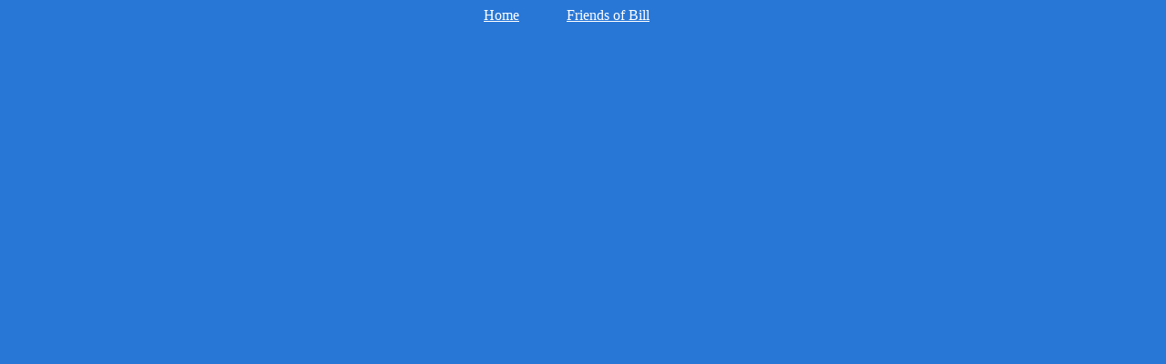

--- FILE ---
content_type: text/html
request_url: http://billtuller.com/header.htm
body_size: 343
content:
<html>

<head>
<meta http-equiv="Content-Type" content="text/html; charset=windows-1252">
<meta name="GENERATOR" content="Microsoft FrontPage 5.0">
<meta name="ProgId" content="FrontPage.Editor.Document">
<title>New Page 2</title>
<base target="contents">
</head>

<body bgcolor="#2877D7" link="#FFFFFF" vlink="#FFFFFF" alink="#FFFFFF">

<p align="center"><font face="System" color="#FFFFFF"><a href="main.htm" target="main">Home</a>&nbsp;&nbsp;&nbsp;&nbsp;&nbsp;&nbsp;&nbsp;&nbsp;&nbsp;&nbsp;&nbsp;&nbsp; <a href="friends.htm" target="main">Friends of
Bill</a>&nbsp;  &nbsp;&nbsp;&nbsp; &nbsp;&nbsp;&nbsp; </font></p>

</body>

</html>